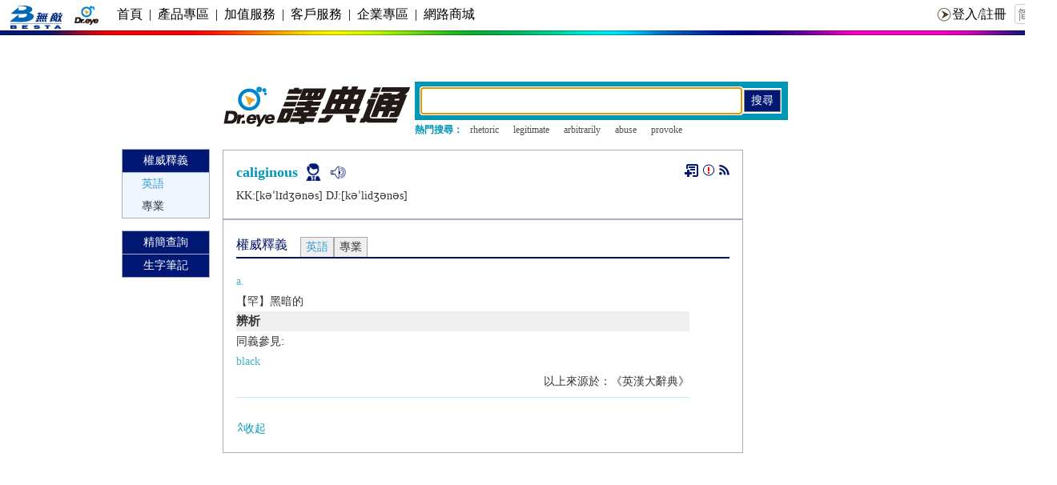

--- FILE ---
content_type: text/html; charset=utf-8
request_url: https://www.google.com/recaptcha/api2/aframe
body_size: 266
content:
<!DOCTYPE HTML><html><head><meta http-equiv="content-type" content="text/html; charset=UTF-8"></head><body><script nonce="3taHN5Ab_Fk3lqP-2h_M9Q">/** Anti-fraud and anti-abuse applications only. See google.com/recaptcha */ try{var clients={'sodar':'https://pagead2.googlesyndication.com/pagead/sodar?'};window.addEventListener("message",function(a){try{if(a.source===window.parent){var b=JSON.parse(a.data);var c=clients[b['id']];if(c){var d=document.createElement('img');d.src=c+b['params']+'&rc='+(localStorage.getItem("rc::a")?sessionStorage.getItem("rc::b"):"");window.document.body.appendChild(d);sessionStorage.setItem("rc::e",parseInt(sessionStorage.getItem("rc::e")||0)+1);localStorage.setItem("rc::h",'1768392885870');}}}catch(b){}});window.parent.postMessage("_grecaptcha_ready", "*");}catch(b){}</script></body></html>